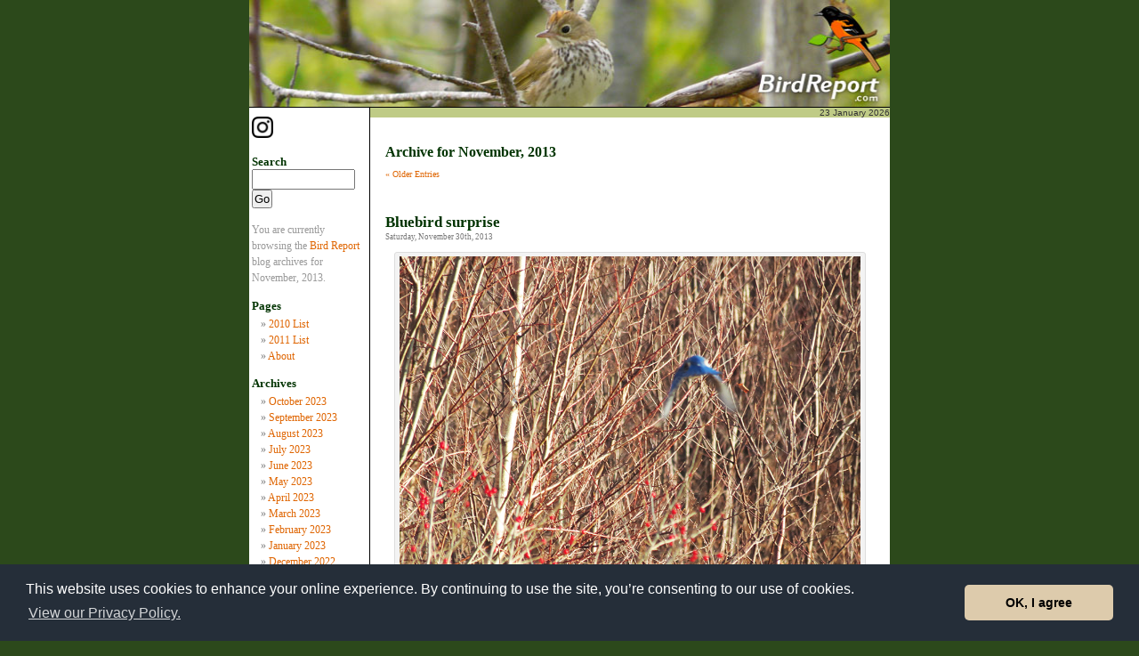

--- FILE ---
content_type: text/html; charset=UTF-8
request_url: https://www.birdreport.com/blog/?m=201311
body_size: 34254
content:

<!DOCTYPE html PUBLIC "-//W3C//DTD XHTML 1.0 Transitional//EN" "https://www.w3.org/TR/xhtml1/DTD/xhtml1-transitional.dtd">
<html xmlns="https://www.w3.org/1999/xhtml" lang="en-US">

<head profile="https://gmpg.org/xfn/11">
<meta http-equiv="Content-Type" content="text/html; charset=UTF-8" />

<title>Bird Report   &raquo; 2013 &raquo; November</title>

<link rel="stylesheet" href="https://www.birdreport.com/blog/wp-content/themes/brtheme/style.css" type="text/css" media="screen" />
<link rel="alternate" type="application/rss+xml" title="Bird Report RSS Feed" href="https://www.birdreport.com/blog/?feed=rss2" />
<link rel="pingback" href="https://www.birdreport.com/blog/xmlrpc.php" />

<LINK REL="stylesheet" HREF="https://www.birdreport.com/vault/newbr.css" TYPE="text/css">
<LINK REL="shortcut icon" href="https://www.birdreport.com/favicon.ico" "TYPE="image/x-icon">

<link rel='dns-prefetch' href='//platform-api.sharethis.com' />
<link rel='dns-prefetch' href='//s.w.org' />
<link rel="alternate" type="application/rss+xml" title="Bird Report &raquo; Feed" href="https://www.birdreport.com/blog/?feed=rss2" />
<link rel="alternate" type="application/rss+xml" title="Bird Report &raquo; Comments Feed" href="https://www.birdreport.com/blog/?feed=comments-rss2" />
		<script type="text/javascript">
			window._wpemojiSettings = {"baseUrl":"https:\/\/s.w.org\/images\/core\/emoji\/12.0.0-1\/72x72\/","ext":".png","svgUrl":"https:\/\/s.w.org\/images\/core\/emoji\/12.0.0-1\/svg\/","svgExt":".svg","source":{"concatemoji":"https:\/\/www.birdreport.com\/blog\/wp-includes\/js\/wp-emoji-release.min.js?ver=5.2.7"}};
			!function(a,b,c){function d(a,b){var c=String.fromCharCode;l.clearRect(0,0,k.width,k.height),l.fillText(c.apply(this,a),0,0);var d=k.toDataURL();l.clearRect(0,0,k.width,k.height),l.fillText(c.apply(this,b),0,0);var e=k.toDataURL();return d===e}function e(a){var b;if(!l||!l.fillText)return!1;switch(l.textBaseline="top",l.font="600 32px Arial",a){case"flag":return!(b=d([55356,56826,55356,56819],[55356,56826,8203,55356,56819]))&&(b=d([55356,57332,56128,56423,56128,56418,56128,56421,56128,56430,56128,56423,56128,56447],[55356,57332,8203,56128,56423,8203,56128,56418,8203,56128,56421,8203,56128,56430,8203,56128,56423,8203,56128,56447]),!b);case"emoji":return b=d([55357,56424,55356,57342,8205,55358,56605,8205,55357,56424,55356,57340],[55357,56424,55356,57342,8203,55358,56605,8203,55357,56424,55356,57340]),!b}return!1}function f(a){var c=b.createElement("script");c.src=a,c.defer=c.type="text/javascript",b.getElementsByTagName("head")[0].appendChild(c)}var g,h,i,j,k=b.createElement("canvas"),l=k.getContext&&k.getContext("2d");for(j=Array("flag","emoji"),c.supports={everything:!0,everythingExceptFlag:!0},i=0;i<j.length;i++)c.supports[j[i]]=e(j[i]),c.supports.everything=c.supports.everything&&c.supports[j[i]],"flag"!==j[i]&&(c.supports.everythingExceptFlag=c.supports.everythingExceptFlag&&c.supports[j[i]]);c.supports.everythingExceptFlag=c.supports.everythingExceptFlag&&!c.supports.flag,c.DOMReady=!1,c.readyCallback=function(){c.DOMReady=!0},c.supports.everything||(h=function(){c.readyCallback()},b.addEventListener?(b.addEventListener("DOMContentLoaded",h,!1),a.addEventListener("load",h,!1)):(a.attachEvent("onload",h),b.attachEvent("onreadystatechange",function(){"complete"===b.readyState&&c.readyCallback()})),g=c.source||{},g.concatemoji?f(g.concatemoji):g.wpemoji&&g.twemoji&&(f(g.twemoji),f(g.wpemoji)))}(window,document,window._wpemojiSettings);
		</script>
		<style type="text/css">
img.wp-smiley,
img.emoji {
	display: inline !important;
	border: none !important;
	box-shadow: none !important;
	height: 1em !important;
	width: 1em !important;
	margin: 0 .07em !important;
	vertical-align: -0.1em !important;
	background: none !important;
	padding: 0 !important;
}
</style>
	<link rel='stylesheet' id='wp-block-library-css'  href='https://www.birdreport.com/blog/wp-includes/css/dist/block-library/style.min.css?ver=5.2.7' type='text/css' media='all' />
<script type='text/javascript' src='//platform-api.sharethis.com/js/sharethis.js#product=ga'></script>
<link rel='https://api.w.org/' href='https://www.birdreport.com/blog/index.php?rest_route=/' />
<link rel="EditURI" type="application/rsd+xml" title="RSD" href="https://www.birdreport.com/blog/xmlrpc.php?rsd" />
<link rel="wlwmanifest" type="application/wlwmanifest+xml" href="https://www.birdreport.com/blog/wp-includes/wlwmanifest.xml" /> 
<meta name="generator" content="WordPress 5.2.7" />
<style type='text/css'>
<!--#header { background: url('https://www.birdreport.com/blog/wp-content/themes/brtheme/images/header-img.php?upper=CCCC00&lower=1F3F1F') no-repeat bottom center; }
--></style>

<SCRIPT LANGUAGE="JavaScript">

<!-- hide this script from non-javascript-enabled browsers

function doWindow(theURL) {
popupWin = window.open(theURL, 'photo', 'scrollbars,resizable,WIDTH=500,HEIGHT=450,left=0,top=0')
}

// stop hiding -->

</SCRIPT>

<link rel="alternate" type="application/rss+xml" title="BirdReport.com [RSS]" href="https://www.birdreport.com/br.rss">

</HEAD>

<link rel="stylesheet" type="text/css" href="https://www.birdreport.com/blog/wp-includes/cookieconsent.min.css" />
<script src="https://www.birdreport.com/blog/wp-includes/cookieconsent.min.js"></script>
<script>
window.addEventListener("load", function(){
window.cookieconsent.initialise({
  "palette": {
    "popup": {
      "background": "#252e39"
    },
    "button": {
      "background": "#ddcbac"
    }
  },
  "theme": "classic",
  "content": {
    "message": "This website uses cookies to enhance your online experience. By continuing to use the site, you&rsquo;re consenting to our use of cookies.",
    "dismiss": "OK, I agree",
    "link": "View our Privacy Policy.",
    "href": "https://www.3ip.com/privacypolicy/?3ipsite=BirdReport.com"
  }
})});
</script>

<BODY BGCOLOR="#2C491B" TEXT="#333333" LINK="#2C491B" VLINK="#339933" ALINK="#FFFFFF">

<DIV ALIGN="center">

<TABLE WIDTH="720" BORDER="0" CELLPADDING="0" CELLSPACING="0" BGCOLOR="#FFFFFF">
<TR>
<TD ALIGN="center" VALIGN="top" WIDTH="720" HEIGHT="120"><A HREF="https://www.birdreport.com/"><IMG SRC="https://www.birdreport.com/hp_photos/photo1.jpg" HEIGHT="120" WIDTH="720" BORDER="0"></A></TD>
</TR>
<TR>
<TD ALIGN="center" VALIGN="top" WIDTH="720" BGCOLOR="#000000"><IMG SRC="https://www.birdreport.com/images/shim.gif" WIDTH="720" HEIGHT="1" ALT=""></TD>
</TR>
<TR>
<TD ALIGN="center" VALIGN="top" WIDTH="720">

<TABLE WIDTH="720" VALIGN="bottom" BORDER="0" CELLPADDING="0" CELLSPACING="0" BGCOLOR="#FFFFFF">
<TR>
<TD BGCOLOR="#FFFFFF" WIDTH="136" VALIGN="top" ALIGN="left">
	<div id="sidebar">
		<ul>

			<li><a href="https://www.instagram.com/brrrder/" target="_blank"><img src="../../../../images/instagram-icon.png" width="24" height="24"></a></li >
			<li>

				<h2>Search</h2>
				<form method="get" id="searchform" action="https://www.birdreport.com/blog/">
<label class="hidden" for="s">Search for:</label>
<div align="left"><input type="text" size="12" value="" name="s" id="s" />
<br><input type="submit" id="searchsubmit" value="Go" />
</div>
</form>
			</li>

			<!-- Author information is disabled per default. Uncomment and fill in your details if you want to use it.
			<li><h2>Author</h2>
			<p>A little something about you, the author. Nothing lengthy, just an overview.</p>
			</li>
			-->

			 <li>

						<p><font color="#999999">You are currently browsing the <a href="https://www.birdreport.com/blog/">Bird Report</a> blog archives
			for November, 2013.</font></p>

			
			</li> 
			<li class="pagenav"><h2>Pages</h2><ul><li class="page_item page-item-599"><a href="https://www.birdreport.com/blog/?page_id=599">2010 List</a></li>
<li class="page_item page-item-5512"><a href="https://www.birdreport.com/blog/?page_id=5512">2011 List</a></li>
<li class="page_item page-item-2"><a href="https://www.birdreport.com/blog/?page_id=2">About</a></li>
</ul></li>
			<li><h2>Archives</h2>
				<ul>
					<li><a href='https://www.birdreport.com/blog/?m=202310'>October 2023</a></li>
	<li><a href='https://www.birdreport.com/blog/?m=202309'>September 2023</a></li>
	<li><a href='https://www.birdreport.com/blog/?m=202308'>August 2023</a></li>
	<li><a href='https://www.birdreport.com/blog/?m=202307'>July 2023</a></li>
	<li><a href='https://www.birdreport.com/blog/?m=202306'>June 2023</a></li>
	<li><a href='https://www.birdreport.com/blog/?m=202305'>May 2023</a></li>
	<li><a href='https://www.birdreport.com/blog/?m=202304'>April 2023</a></li>
	<li><a href='https://www.birdreport.com/blog/?m=202303'>March 2023</a></li>
	<li><a href='https://www.birdreport.com/blog/?m=202302'>February 2023</a></li>
	<li><a href='https://www.birdreport.com/blog/?m=202301'>January 2023</a></li>
	<li><a href='https://www.birdreport.com/blog/?m=202212'>December 2022</a></li>
	<li><a href='https://www.birdreport.com/blog/?m=202211'>November 2022</a></li>
	<li><a href='https://www.birdreport.com/blog/?m=202210'>October 2022</a></li>
	<li><a href='https://www.birdreport.com/blog/?m=202209'>September 2022</a></li>
	<li><a href='https://www.birdreport.com/blog/?m=202208'>August 2022</a></li>
	<li><a href='https://www.birdreport.com/blog/?m=202207'>July 2022</a></li>
	<li><a href='https://www.birdreport.com/blog/?m=202206'>June 2022</a></li>
	<li><a href='https://www.birdreport.com/blog/?m=202205'>May 2022</a></li>
	<li><a href='https://www.birdreport.com/blog/?m=202204'>April 2022</a></li>
	<li><a href='https://www.birdreport.com/blog/?m=202203'>March 2022</a></li>
	<li><a href='https://www.birdreport.com/blog/?m=202202'>February 2022</a></li>
	<li><a href='https://www.birdreport.com/blog/?m=202201'>January 2022</a></li>
	<li><a href='https://www.birdreport.com/blog/?m=202112'>December 2021</a></li>
	<li><a href='https://www.birdreport.com/blog/?m=202111'>November 2021</a></li>
	<li><a href='https://www.birdreport.com/blog/?m=202110'>October 2021</a></li>
	<li><a href='https://www.birdreport.com/blog/?m=202109'>September 2021</a></li>
	<li><a href='https://www.birdreport.com/blog/?m=202108'>August 2021</a></li>
	<li><a href='https://www.birdreport.com/blog/?m=202107'>July 2021</a></li>
	<li><a href='https://www.birdreport.com/blog/?m=202106'>June 2021</a></li>
	<li><a href='https://www.birdreport.com/blog/?m=202105'>May 2021</a></li>
	<li><a href='https://www.birdreport.com/blog/?m=202104'>April 2021</a></li>
	<li><a href='https://www.birdreport.com/blog/?m=202103'>March 2021</a></li>
	<li><a href='https://www.birdreport.com/blog/?m=202102'>February 2021</a></li>
	<li><a href='https://www.birdreport.com/blog/?m=202101'>January 2021</a></li>
	<li><a href='https://www.birdreport.com/blog/?m=202012'>December 2020</a></li>
	<li><a href='https://www.birdreport.com/blog/?m=202011'>November 2020</a></li>
	<li><a href='https://www.birdreport.com/blog/?m=202010'>October 2020</a></li>
	<li><a href='https://www.birdreport.com/blog/?m=202009'>September 2020</a></li>
	<li><a href='https://www.birdreport.com/blog/?m=202008'>August 2020</a></li>
	<li><a href='https://www.birdreport.com/blog/?m=202007'>July 2020</a></li>
	<li><a href='https://www.birdreport.com/blog/?m=202006'>June 2020</a></li>
	<li><a href='https://www.birdreport.com/blog/?m=202005'>May 2020</a></li>
	<li><a href='https://www.birdreport.com/blog/?m=202004'>April 2020</a></li>
	<li><a href='https://www.birdreport.com/blog/?m=202003'>March 2020</a></li>
	<li><a href='https://www.birdreport.com/blog/?m=202002'>February 2020</a></li>
	<li><a href='https://www.birdreport.com/blog/?m=202001'>January 2020</a></li>
	<li><a href='https://www.birdreport.com/blog/?m=201912'>December 2019</a></li>
	<li><a href='https://www.birdreport.com/blog/?m=201911'>November 2019</a></li>
	<li><a href='https://www.birdreport.com/blog/?m=201910'>October 2019</a></li>
	<li><a href='https://www.birdreport.com/blog/?m=201909'>September 2019</a></li>
	<li><a href='https://www.birdreport.com/blog/?m=201908'>August 2019</a></li>
	<li><a href='https://www.birdreport.com/blog/?m=201907'>July 2019</a></li>
	<li><a href='https://www.birdreport.com/blog/?m=201906'>June 2019</a></li>
	<li><a href='https://www.birdreport.com/blog/?m=201905'>May 2019</a></li>
	<li><a href='https://www.birdreport.com/blog/?m=201904'>April 2019</a></li>
	<li><a href='https://www.birdreport.com/blog/?m=201903'>March 2019</a></li>
	<li><a href='https://www.birdreport.com/blog/?m=201902'>February 2019</a></li>
	<li><a href='https://www.birdreport.com/blog/?m=201901'>January 2019</a></li>
	<li><a href='https://www.birdreport.com/blog/?m=201812'>December 2018</a></li>
	<li><a href='https://www.birdreport.com/blog/?m=201811'>November 2018</a></li>
	<li><a href='https://www.birdreport.com/blog/?m=201810'>October 2018</a></li>
	<li><a href='https://www.birdreport.com/blog/?m=201809'>September 2018</a></li>
	<li><a href='https://www.birdreport.com/blog/?m=201808'>August 2018</a></li>
	<li><a href='https://www.birdreport.com/blog/?m=201807'>July 2018</a></li>
	<li><a href='https://www.birdreport.com/blog/?m=201806'>June 2018</a></li>
	<li><a href='https://www.birdreport.com/blog/?m=201805'>May 2018</a></li>
	<li><a href='https://www.birdreport.com/blog/?m=201804'>April 2018</a></li>
	<li><a href='https://www.birdreport.com/blog/?m=201803'>March 2018</a></li>
	<li><a href='https://www.birdreport.com/blog/?m=201802'>February 2018</a></li>
	<li><a href='https://www.birdreport.com/blog/?m=201801'>January 2018</a></li>
	<li><a href='https://www.birdreport.com/blog/?m=201712'>December 2017</a></li>
	<li><a href='https://www.birdreport.com/blog/?m=201711'>November 2017</a></li>
	<li><a href='https://www.birdreport.com/blog/?m=201710'>October 2017</a></li>
	<li><a href='https://www.birdreport.com/blog/?m=201709'>September 2017</a></li>
	<li><a href='https://www.birdreport.com/blog/?m=201708'>August 2017</a></li>
	<li><a href='https://www.birdreport.com/blog/?m=201707'>July 2017</a></li>
	<li><a href='https://www.birdreport.com/blog/?m=201706'>June 2017</a></li>
	<li><a href='https://www.birdreport.com/blog/?m=201705'>May 2017</a></li>
	<li><a href='https://www.birdreport.com/blog/?m=201704'>April 2017</a></li>
	<li><a href='https://www.birdreport.com/blog/?m=201703'>March 2017</a></li>
	<li><a href='https://www.birdreport.com/blog/?m=201702'>February 2017</a></li>
	<li><a href='https://www.birdreport.com/blog/?m=201701'>January 2017</a></li>
	<li><a href='https://www.birdreport.com/blog/?m=201612'>December 2016</a></li>
	<li><a href='https://www.birdreport.com/blog/?m=201611'>November 2016</a></li>
	<li><a href='https://www.birdreport.com/blog/?m=201610'>October 2016</a></li>
	<li><a href='https://www.birdreport.com/blog/?m=201609'>September 2016</a></li>
	<li><a href='https://www.birdreport.com/blog/?m=201608'>August 2016</a></li>
	<li><a href='https://www.birdreport.com/blog/?m=201607'>July 2016</a></li>
	<li><a href='https://www.birdreport.com/blog/?m=201606'>June 2016</a></li>
	<li><a href='https://www.birdreport.com/blog/?m=201605'>May 2016</a></li>
	<li><a href='https://www.birdreport.com/blog/?m=201604'>April 2016</a></li>
	<li><a href='https://www.birdreport.com/blog/?m=201603'>March 2016</a></li>
	<li><a href='https://www.birdreport.com/blog/?m=201602'>February 2016</a></li>
	<li><a href='https://www.birdreport.com/blog/?m=201601'>January 2016</a></li>
	<li><a href='https://www.birdreport.com/blog/?m=201512'>December 2015</a></li>
	<li><a href='https://www.birdreport.com/blog/?m=201511'>November 2015</a></li>
	<li><a href='https://www.birdreport.com/blog/?m=201510'>October 2015</a></li>
	<li><a href='https://www.birdreport.com/blog/?m=201509'>September 2015</a></li>
	<li><a href='https://www.birdreport.com/blog/?m=201508'>August 2015</a></li>
	<li><a href='https://www.birdreport.com/blog/?m=201507'>July 2015</a></li>
	<li><a href='https://www.birdreport.com/blog/?m=201506'>June 2015</a></li>
	<li><a href='https://www.birdreport.com/blog/?m=201505'>May 2015</a></li>
	<li><a href='https://www.birdreport.com/blog/?m=201504'>April 2015</a></li>
	<li><a href='https://www.birdreport.com/blog/?m=201503'>March 2015</a></li>
	<li><a href='https://www.birdreport.com/blog/?m=201502'>February 2015</a></li>
	<li><a href='https://www.birdreport.com/blog/?m=201501'>January 2015</a></li>
	<li><a href='https://www.birdreport.com/blog/?m=201412'>December 2014</a></li>
	<li><a href='https://www.birdreport.com/blog/?m=201411'>November 2014</a></li>
	<li><a href='https://www.birdreport.com/blog/?m=201410'>October 2014</a></li>
	<li><a href='https://www.birdreport.com/blog/?m=201409'>September 2014</a></li>
	<li><a href='https://www.birdreport.com/blog/?m=201408'>August 2014</a></li>
	<li><a href='https://www.birdreport.com/blog/?m=201407'>July 2014</a></li>
	<li><a href='https://www.birdreport.com/blog/?m=201406'>June 2014</a></li>
	<li><a href='https://www.birdreport.com/blog/?m=201405'>May 2014</a></li>
	<li><a href='https://www.birdreport.com/blog/?m=201404'>April 2014</a></li>
	<li><a href='https://www.birdreport.com/blog/?m=201403'>March 2014</a></li>
	<li><a href='https://www.birdreport.com/blog/?m=201402'>February 2014</a></li>
	<li><a href='https://www.birdreport.com/blog/?m=201401'>January 2014</a></li>
	<li><a href='https://www.birdreport.com/blog/?m=201312'>December 2013</a></li>
	<li><a href='https://www.birdreport.com/blog/?m=201311'>November 2013</a></li>
	<li><a href='https://www.birdreport.com/blog/?m=201310'>October 2013</a></li>
	<li><a href='https://www.birdreport.com/blog/?m=201309'>September 2013</a></li>
	<li><a href='https://www.birdreport.com/blog/?m=201308'>August 2013</a></li>
	<li><a href='https://www.birdreport.com/blog/?m=201307'>July 2013</a></li>
	<li><a href='https://www.birdreport.com/blog/?m=201306'>June 2013</a></li>
	<li><a href='https://www.birdreport.com/blog/?m=201305'>May 2013</a></li>
	<li><a href='https://www.birdreport.com/blog/?m=201304'>April 2013</a></li>
	<li><a href='https://www.birdreport.com/blog/?m=201303'>March 2013</a></li>
	<li><a href='https://www.birdreport.com/blog/?m=201302'>February 2013</a></li>
	<li><a href='https://www.birdreport.com/blog/?m=201301'>January 2013</a></li>
	<li><a href='https://www.birdreport.com/blog/?m=201212'>December 2012</a></li>
	<li><a href='https://www.birdreport.com/blog/?m=201211'>November 2012</a></li>
	<li><a href='https://www.birdreport.com/blog/?m=201210'>October 2012</a></li>
	<li><a href='https://www.birdreport.com/blog/?m=201209'>September 2012</a></li>
	<li><a href='https://www.birdreport.com/blog/?m=201208'>August 2012</a></li>
	<li><a href='https://www.birdreport.com/blog/?m=201207'>July 2012</a></li>
	<li><a href='https://www.birdreport.com/blog/?m=201206'>June 2012</a></li>
	<li><a href='https://www.birdreport.com/blog/?m=201205'>May 2012</a></li>
	<li><a href='https://www.birdreport.com/blog/?m=201204'>April 2012</a></li>
	<li><a href='https://www.birdreport.com/blog/?m=201203'>March 2012</a></li>
	<li><a href='https://www.birdreport.com/blog/?m=201202'>February 2012</a></li>
	<li><a href='https://www.birdreport.com/blog/?m=201201'>January 2012</a></li>
	<li><a href='https://www.birdreport.com/blog/?m=201112'>December 2011</a></li>
	<li><a href='https://www.birdreport.com/blog/?m=201111'>November 2011</a></li>
	<li><a href='https://www.birdreport.com/blog/?m=201110'>October 2011</a></li>
	<li><a href='https://www.birdreport.com/blog/?m=201109'>September 2011</a></li>
	<li><a href='https://www.birdreport.com/blog/?m=201108'>August 2011</a></li>
	<li><a href='https://www.birdreport.com/blog/?m=201107'>July 2011</a></li>
	<li><a href='https://www.birdreport.com/blog/?m=201106'>June 2011</a></li>
	<li><a href='https://www.birdreport.com/blog/?m=201105'>May 2011</a></li>
	<li><a href='https://www.birdreport.com/blog/?m=201104'>April 2011</a></li>
	<li><a href='https://www.birdreport.com/blog/?m=201103'>March 2011</a></li>
	<li><a href='https://www.birdreport.com/blog/?m=201102'>February 2011</a></li>
	<li><a href='https://www.birdreport.com/blog/?m=201101'>January 2011</a></li>
	<li><a href='https://www.birdreport.com/blog/?m=201012'>December 2010</a></li>
	<li><a href='https://www.birdreport.com/blog/?m=201011'>November 2010</a></li>
	<li><a href='https://www.birdreport.com/blog/?m=201010'>October 2010</a></li>
	<li><a href='https://www.birdreport.com/blog/?m=201009'>September 2010</a></li>
	<li><a href='https://www.birdreport.com/blog/?m=201008'>August 2010</a></li>
	<li><a href='https://www.birdreport.com/blog/?m=201007'>July 2010</a></li>
	<li><a href='https://www.birdreport.com/blog/?m=201006'>June 2010</a></li>
	<li><a href='https://www.birdreport.com/blog/?m=201005'>May 2010</a></li>
	<li><a href='https://www.birdreport.com/blog/?m=201004'>April 2010</a></li>
	<li><a href='https://www.birdreport.com/blog/?m=201003'>March 2010</a></li>
	<li><a href='https://www.birdreport.com/blog/?m=201002'>February 2010</a></li>
	<li><a href='https://www.birdreport.com/blog/?m=201001'>January 2010</a></li>
	<li><a href='https://www.birdreport.com/blog/?m=200912'>December 2009</a></li>
	<li><a href='https://www.birdreport.com/blog/?m=200906'>June 2009</a></li>
	<li><a href='https://www.birdreport.com/blog/?m=200905'>May 2009</a></li>
				</ul>
			</li>

			<li class="categories"><h2>Categories</h2><ul>	<li class="cat-item cat-item-4"><a href="https://www.birdreport.com/blog/?cat=4">Lists</a> (4,913)
</li>
	<li class="cat-item cat-item-18"><a href="https://www.birdreport.com/blog/?cat=18">Observations</a> (4,955)
</li>
	<li class="cat-item cat-item-19"><a href="https://www.birdreport.com/blog/?cat=19">Photo</a> (2,629)
</li>
	<li class="cat-item cat-item-64"><a href="https://www.birdreport.com/blog/?cat=64">Poem</a> (87)
</li>
</ul></li>
			
		</ul>
	</div>

</TD>

<TD VALIGN="top" ALIGN="center" WIDTH="1" BGCOLOR="#000000"><IMG SRC="https://www.birdreport.com/images/shim.gif" ALT="" WIDTH="1" HEIGHT="750" BORDER="0"></TD>

<TD ALIGN="left" VALIGN="top" WIDTH="584">

<TABLE WIDTH="584" BORDER="0" CELLPADDING="0" CELLSPACING="0" BGCOLOR="#FFFFFF">
<TR>
<TD BGCOLOR="#FFFFFF" ALIGN="left" WIDTH="584" VALIGN="top">

<TABLE WIDTH="584" BORDER="0" CELLPADDING="0" CELLSPACING="0" BGCOLOR="#BFCB86">
<TR>
<TD ALIGN="left" WIDTH="50%" VALIGN="middle">
<FONT SIZE="1" FACE="verdana,arial,geneva,helvetica,sans-serif">&nbsp;</FONT>
</TD>
<TD ALIGN="right" WIDTH="50%" VALIGN="middle">
<FONT SIZE="1" FACE="verdana,arial,geneva,helvetica,sans-serif">&nbsp;23 January 2026</FONT>
</TD>
</TR>
</TABLE>

</TD>
</TR>
<TR>
<TD BGCOLOR="#FFFFFF" ALIGN="center" WIDTH="584" VALIGN="top">

<TABLE WIDTH="550" BORDER="0" CELLPADDING="0" CELLSPACING="0">
<TR>
<TD ALIGN="left" VALIGN="top">

		
 	   	  		<h2 class="pagetitle">Archive for November, 2013</h2>
 	  

		<div class="navigation">
			<div class="alignleft"><a href="https://www.birdreport.com/blog/?m=201311&#038;paged=2" >&laquo; Older Entries</a></div>
			<div class="alignright"></div>
		</div>

				<div class="post-13567 post type-post status-publish format-standard hentry category-lists category-observations category-photo tag-american-crow tag-black-capped-chickadee tag-eastern-bluebird tag-herring-gull tag-tufted-titmouse tag-white-breasted-nuthatch">
				<h3 id="post-13567"><a href="https://www.birdreport.com/blog/?p=13567" rel="bookmark" title="Permanent Link to Bluebird surprise">Bluebird surprise</a></h3>
				<small>Saturday, November 30th, 2013</small>

				<div class="entry">
					<div id="attachment_13569" style="width: 528px" class="wp-caption aligncenter"><a href="http://www.birdreport.com/blog/wp-content/uploads/2013/11/bluebird.jpg"><img aria-describedby="caption-attachment-13569" class=" wp-image-13569 " src="http://www.birdreport.com/blog/wp-content/uploads/2013/11/bluebird.jpg" alt="Eastern bluebird, Beech Hill Preserve, Rockport, Maine, 30 November 2013." width="518" height="389" srcset="https://www.birdreport.com/blog/wp-content/uploads/2013/11/bluebird.jpg 864w, https://www.birdreport.com/blog/wp-content/uploads/2013/11/bluebird-300x225.jpg 300w" sizes="(max-width: 518px) 100vw, 518px" /></a><p id="caption-attachment-13569" class="wp-caption-text">Eastern bluebird.</p></div>
<p>Awoke early and got in The Zone before 7 a.m. An intensely productive day, interrupted only by a quick, chilly hike up Beech Hill in early afternoon with dog face. Birds right away: chickadees, nuthatches, titmice, crows—and a small flock of bluebirds toward the base of the trail. I just barely missed some great photos, at least two of them. But hikers were about, and the bluebirds fluttered off into the trees.</p>
<p>Still, what a nice surprise.</p>
<p><strong>Beech Hill List</strong><br />
<em>Beginning at 2:15 p.m., I hiked the open trail.</em></p>
<p>1. Black-capped chickadee**<br />
2. White-breasted nuthatch<br />
3. Tufted titmouse<br />
4. American crow* (v)<br />
5. Eastern bluebird</p>
<p><strong>Elsewhere</strong></p>
<p>6. Herring gull</p>
<p><em>v = Voice only</em><br />
<em>*Also elsewhere</em><br />
<em>**Voice only elsewhere</em></p>
<p>&nbsp;</p>
				</div>

				<p class="postmetadata">Tags: <a href="https://www.birdreport.com/blog/?tag=american-crow" rel="tag">American crow</a>, <a href="https://www.birdreport.com/blog/?tag=black-capped-chickadee" rel="tag">black-capped chickadee</a>, <a href="https://www.birdreport.com/blog/?tag=eastern-bluebird" rel="tag">eastern bluebird</a>, <a href="https://www.birdreport.com/blog/?tag=herring-gull" rel="tag">herring gull</a>, <a href="https://www.birdreport.com/blog/?tag=tufted-titmouse" rel="tag">tufted titmouse</a>, <a href="https://www.birdreport.com/blog/?tag=white-breasted-nuthatch" rel="tag">white-breasted nuthatch</a><br /> Posted in <a href="https://www.birdreport.com/blog/?cat=4" rel="category">Lists</a>, <a href="https://www.birdreport.com/blog/?cat=18" rel="category">Observations</a>, <a href="https://www.birdreport.com/blog/?cat=19" rel="category">Photo</a> |   <a href="https://www.birdreport.com/blog/?p=13567#respond">No Comments &#187;</a></p>

			</div>

				<div class="post-13563 post type-post status-publish format-standard hentry category-lists category-observations tag-american-crow tag-black-capped-chickadee tag-herring-gull">
				<h3 id="post-13563"><a href="https://www.birdreport.com/blog/?p=13563" rel="bookmark" title="Permanent Link to Ice">Ice</a></h3>
				<small>Friday, November 29th, 2013</small>

				<div class="entry">
					<div id="attachment_13564" style="width: 528px" class="wp-caption aligncenter"><a href="http://www.birdreport.com/blog/wp-content/uploads/2013/11/someice.jpg"><img aria-describedby="caption-attachment-13564" class=" wp-image-13564 " alt="Ice, Beech Hill Preserve, Rockport, Maine, 29 November 2013." src="http://www.birdreport.com/blog/wp-content/uploads/2013/11/someice.jpg" width="518" height="389" srcset="https://www.birdreport.com/blog/wp-content/uploads/2013/11/someice.jpg 864w, https://www.birdreport.com/blog/wp-content/uploads/2013/11/someice-300x225.jpg 300w" sizes="(max-width: 518px) 100vw, 518px" /></a><p id="caption-attachment-13564" class="wp-caption-text">Ice.</p></div>
<p>Worked all day this sunny, frigid day. Didn&#8217;t get out at all until my hike with dog—which proved colder still than yesterday, and not a little windy. Quite a few other hardy hikers made the trek, sidestepping ice in the trail (result of runoff from the heavy rain of a couple days ago).</p>
<p>Birds were scarce. Saw a few little guys flitting along the roadsides. It&#8217;s in the teens (F) out there tonight.</p>
<p><strong>Beech Hill List</strong><br />
<em>Beginning at 3:00 p.m., I hiked the open trail.</em></p>
<p>1. Black-capped chickadee**<br />
2. Herring gull*</p>
<p><strong>Elsewhere</strong></p>
<p>3. American crow</p>
<p><em>*Also elsewhere</em><br />
<em>**Voice only elsewhere</em></p>
<p>&nbsp;</p>
				</div>

				<p class="postmetadata">Tags: <a href="https://www.birdreport.com/blog/?tag=american-crow" rel="tag">American crow</a>, <a href="https://www.birdreport.com/blog/?tag=black-capped-chickadee" rel="tag">black-capped chickadee</a>, <a href="https://www.birdreport.com/blog/?tag=herring-gull" rel="tag">herring gull</a><br /> Posted in <a href="https://www.birdreport.com/blog/?cat=4" rel="category">Lists</a>, <a href="https://www.birdreport.com/blog/?cat=18" rel="category">Observations</a> |   <a href="https://www.birdreport.com/blog/?p=13563#respond">No Comments &#187;</a></p>

			</div>

				<div class="post-13556 post type-post status-publish format-standard hentry category-lists category-observations tag-american-crow tag-black-capped-chickadee tag-herring-gull">
				<h3 id="post-13556"><a href="https://www.birdreport.com/blog/?p=13556" rel="bookmark" title="Permanent Link to Gratitude">Gratitude</a></h3>
				<small>Thursday, November 28th, 2013</small>

				<div class="entry">
					<div id="attachment_13557" style="width: 528px" class="wp-caption aligncenter"><a href="http://www.birdreport.com/blog/wp-content/uploads/2013/11/birch.jpg"><img aria-describedby="caption-attachment-13557" class=" wp-image-13557 " alt="Birch, Beech Hill Preserve, Rockport, Maine, 28 November 2013." src="http://www.birdreport.com/blog/wp-content/uploads/2013/11/birch.jpg" width="518" height="389" srcset="https://www.birdreport.com/blog/wp-content/uploads/2013/11/birch.jpg 864w, https://www.birdreport.com/blog/wp-content/uploads/2013/11/birch-300x225.jpg 300w" sizes="(max-width: 518px) 100vw, 518px" /></a><p id="caption-attachment-13557" class="wp-caption-text">Birch.</p></div>
<p>Thanksgiving Day. I&#8217;m grateful for my Beech Hill birch, the most perfect tree I know. I&#8217;m also grateful that I still have the stamina to hike the hill, and the fortitude to hike it in such cold and windy conditions as today.</p>
<div id="attachment_13559" style="width: 321px" class="wp-caption alignright"><a href="http://www.birdreport.com/blog/wp-content/uploads/2013/11/brian_jack.jpg"><img aria-describedby="caption-attachment-13559" class=" wp-image-13559  " alt="Jack and I" src="http://www.birdreport.com/blog/wp-content/uploads/2013/11/brian_jack.jpg" width="311" height="233" srcset="https://www.birdreport.com/blog/wp-content/uploads/2013/11/brian_jack.jpg 864w, https://www.birdreport.com/blog/wp-content/uploads/2013/11/brian_jack-300x225.jpg 300w" sizes="(max-width: 311px) 100vw, 311px" /></a><p id="caption-attachment-13559" class="wp-caption-text">Jack and I</p></div>
<p>(I&#8217;m also grateful for my good dog Jack.)</p>
<p><strong>Beech Hill List</strong><br />
<em>Beginning at 11:30 a.m., I hiked the open trail.</em></p>
<p>1. American crow*<br />
2. Black-capped chickadee** (v)</p>
<p><strong>Elsewhere</strong></p>
<p>3. Herring gull</p>
<p><em>v = Voice only<br />
*Also elsewhere</em><br />
<em>**Voice only elsewhere</em></p>
<p>&nbsp;</p>
				</div>

				<p class="postmetadata">Tags: <a href="https://www.birdreport.com/blog/?tag=american-crow" rel="tag">American crow</a>, <a href="https://www.birdreport.com/blog/?tag=black-capped-chickadee" rel="tag">black-capped chickadee</a>, <a href="https://www.birdreport.com/blog/?tag=herring-gull" rel="tag">herring gull</a><br /> Posted in <a href="https://www.birdreport.com/blog/?cat=4" rel="category">Lists</a>, <a href="https://www.birdreport.com/blog/?cat=18" rel="category">Observations</a> |   <a href="https://www.birdreport.com/blog/?p=13556#respond">No Comments &#187;</a></p>

			</div>

		
		<div class="navigation">
			<div class="alignleft"><a href="https://www.birdreport.com/blog/?m=201311&#038;paged=2" >&laquo; Older Entries</a></div>
			<div class="alignright"></div>
		</div>
	
	</div>

 </TD>
</TR>
</TABLE>

</TD>
</TR>

<TR>
<TD BGCOLOR="#FFFFFF" ALIGN="left">&nbsp;</TD>
</TR>

<TR>
<TD BGCOLOR="#BFCB86" ALIGN="left" COLSPAN="3">

<TABLE WIDTH="584" CELLPADDING="2" CELLSPACING="0" BORDER="0">
<TR>
<TD ALIGN="left" VALIGN="middle"><FONT SIZE="1" FACE="verdana,arial,helvetica,geneva,sans-serif" COLOR="#000000"><B>Bird Report</B> is a (sometimes intermittent) record of the birds I encounter while hiking, see while driving, or spy outside my window. &#151;<A HREF="mailto:willson@3ip.com">Brian Willson</A></FONT></TD>

<!--<TD ALIGN="left" VALIGN="middle"><FONT SIZE="1" FACE="verdana,arial,helvetica,geneva,sans-serif" COLOR="#000000"><B>Bird Report</B> is an intermittent record of what's outside my window in Rockport, Maine, USA (44&deg;08'N latitude, 69&deg;06'W longitude), and vicinity. &#151;<A HREF="mailto:willson@3ip.com">Brian Willson</A></FONT></TD> -->

</TR>
</TABLE>

</TD>
</TR>
</TABLE>

</TD>
</TR>
</TABLE>

<TABLE WIDTH="720" BORDER="0" CELLPADDING="0" CELLSPACING="0" BGCOLOR="#FFFFFF">
<TR>
<TD ALIGN="center" VALIGN="top"><BR><IMG SRC="https://www.birdreport.com/images/k.gif" WIDTH="720" HEIGHT="1" ALT="">
<BR><BR><A HREF="https://www.3ip.com/" TARGET="outside"><IMG SRC="https://www.birdreport.com/images/3ip_logo.gif" WIDTH="32" HEIGHT="11" ALT="3IP Logo" ALIGN="center" VALIGN="bottom" BORDER="0"></A>
<BR><FONT SIZE="1" FACE="verdana,arial,helvetica,geneva,sans-serif"><A HREF="https://www.3ip.com/copyright.html">&copy;</A>1997&#150;2026 by <A HREF="https://www.3ip.com/" TARGET="outside">3IP</A></FONT>
<BR>
<BR>

<hr />
<div id="footer" role="contentinfo">
<!-- If you'd like to support WordPress, having the "powered by" link somewhere on your blog is the best way; it's our only promotion or advertising. -->
	<p>
		Bird Report is powered by
		<a href="https://wordpress.org/">WordPress</a>
		<br /><a href="https://www.birdreport.com/blog/?feed=rss2">Entries (RSS)</a>
		and <a href="https://www.birdreport.com/blog/?feed=comments-rss2">Comments (RSS)</a>.
		<!-- 27 queries. 0.425 seconds. -->
	</p>
</div>

		<script>
    jQuery(document).ready(function () {
		jQuery.post('https://www.birdreport.com/blog?ga_action=googleanalytics_get_script', {action: 'googleanalytics_get_script'}, function(response) {
			var s = document.createElement("script");
			s.type = "text/javascript";
			s.innerHTML = response;
			jQuery("head").append(s);
		});
    });
</script><script type='text/javascript' src='https://www.birdreport.com/blog/wp-includes/js/wp-embed.min.js?ver=5.2.7'></script>

</TD>
</TR>
</TABLE>

</TD>
</TR>
</TABLE>

</DIV>

</BODY>
</HTML>
